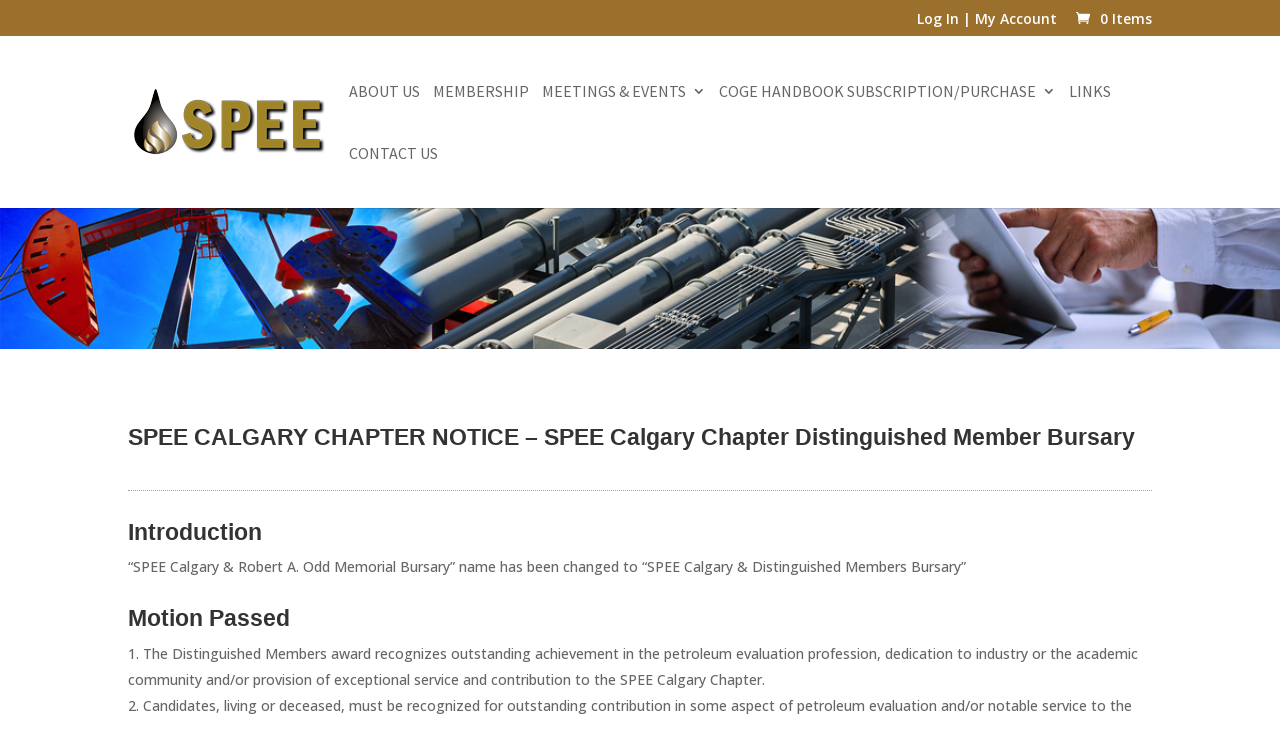

--- FILE ---
content_type: text/css
request_url: https://speecanada.org/wp-content/uploads/wtfdivi/wp_head.css?1704127288&ver=2b88b989dfe62e365562035bf18a66bd
body_size: -110
content:
#top-menu li{padding-right:10px !important}#footer-info + #footer-info{display:none}

--- FILE ---
content_type: application/javascript
request_url: https://speecanada.org/wp-content/uploads/wtfdivi/wp_footer.js?1704127288&ver=2b88b989dfe62e365562035bf18a66bd
body_size: -27
content:
jQuery(function($){$('#footer-info').html("Copyright \u00a9 2008 \u2013 2025 Society of Petroleum Evaluation Engineers (Calgary Chapter) Canada. All Rights Reserved.");});